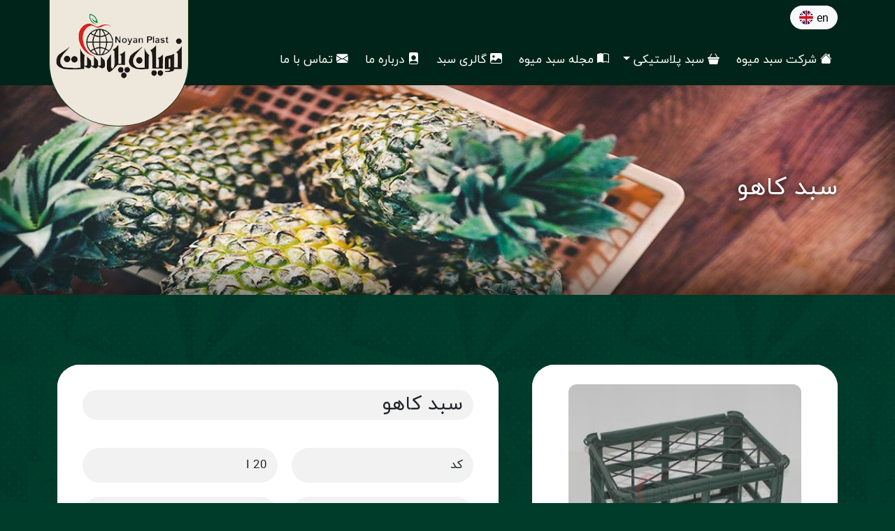

--- FILE ---
content_type: text/html; charset=UTF-8
request_url: https://www.noyanplast.ir/fa/product/17
body_size: 4225
content:
<!doctype html>
<html lang="fa" dir="rtl" data-bs-theme="auto">

<head>
    <meta charset="utf-8"/>
    <title>سبد میوه</title>
    <meta name='description' content='سبد پلاستیکی و سبد میوه  و خرید سبد پلاستیکی و خرید سبد صنعتی و خرید سبد پلاستیکی و خرید سبد پلاستیکی پروتئینی و سبد پلاستیکی لبنیاتی...
'/>
    <meta name='keywords' content='سبد پلاستیکی , سبد میوه'/>
    <meta name='robots' content='index,follow'>

    
    <meta name="viewport" content="width=device-width, initial-scale=1, shrink-to-fit=no">
    <meta http-equiv="Content-Type" content="text/html; charset=UTF-8">


    <link rel="apple-touch-icon" sizes="180x180" href="https://www.noyanplast.ir/public/image/ui/ico/apple-touch-icon.png">
    <link rel="icon" type="image/png" sizes="32x32" href="https://www.noyanplast.ir/public/image/ui/ico/favicon-32x32.png">
    <link rel="icon" type="image/png" sizes="16x16" href="https://www.noyanplast.ir/public/image/ui/ico/favicon-16x16.png">
    <link rel="manifest" href="https://www.noyanplast.ir/public/image/ui/ico/site.webmanifest">
    <link rel="mask-icon" href="https://www.noyanplast.ir/public/image/ui/ico/safari-pinned-tab.svg" color="#5bbad5">
    <meta name="msapplication-TileColor" content="#da532c">
    <meta name="theme-color" content="#ffffff">

    <meta name="apple-mobile-web-app-capable" content="yes">
    <meta name="apple-touch-fullscreen" content="yes">
    <meta name="apple-mobile-web-app-status-bar-style" content="default">

    <link rel="stylesheet" href="https://www.noyanplast.ir/public/css/ui/bootstrap.min.css">
    <link href="https://www.noyanplast.ir/public/fonts/ui/bootstrap-icons-1.11.3/font/bootstrap-icons.min.css" rel="stylesheet">
    <link rel="stylesheet" href="https://www.noyanplast.ir/public/css/ui/style.css">
    <link rel="stylesheet" href="https://www.noyanplast.ir/public/image_uploader/image-uploader.min.css">
    <link href='https://www.noyanplast.ir/public/css/ui/magnific-popup.css'  rel='stylesheet' type='text/css' >
</head>
<body>
<header>
    <div class="container-fluid border-0 header-into-box">
        <div class="container">
            <div class="row nav-box">
                <div class="col-9 px-0">
                    <div class="col-12">
                        <nav class="navbar navbar-expand-lg">
                            <div class="container-fluid lang-change">
                                <a class=" btn btn-light rounded-pill" href="https://www.noyanplast.ir/en" title="en">
                                    en                                    <img class="rounded-circle align-bottom" width="20px" height="20px" src="https://www.noyanplast.ir/public/image/ui/mw-en-flag.jpg">
                                </a>
                            </div>
                        </nav>
                    </div>
                    <div class="col-12">
                        <nav class="navbar navbar-expand-lg justify-content-start">
                            <div class="container-fluid">
                                <button class="navbar-toggler" type="button" data-bs-toggle="offcanvas" data-bs-target="#offcanvasNavbar" aria-controls="offcanvasNavbar" aria-expanded="false" aria-label="Toggle navigation">
                                    <span class="navbar-toggler-icon"></span>
                                </button>
                                <div class="offcanvas offcanvas-end" tabindex="-1" id="offcanvasNavbar" aria-labelledby="offcanvasNavbarLabel">
                                    <div class="offcanvas-header">
                                        <h5 class="offcanvas-title text-white" id="offcanvasNavbarLabel">
                                            <a href="">نویان پلاست</a>
                                        </h5>
                                        <button type="button" class="btn-close" data-bs-dismiss="offcanvas" aria-label="Close"></button>
                                    </div>
                                    <div class="offcanvas-body">
                                        <ul class="navbar-nav px-0">
                                            <li class="nav-item">
                                                <a class="nav-link ps-3" aria-current="page" href="https://www.noyanplast.ir/fa">
                                                    <i class="bi bi-house-fill"></i>
                                                    شرکت سبد میوه                                                </a>
                                            </li>
                                            <li class="nav-item dropdown">
                                                <a class="nav-link dropdown-toggle" data-bs-toggle="dropdown" href="https://www.noyanplast.ir/fa/categores" role="button" aria-expanded="false">
                                                    <i class="bi bi-basket3-fill"></i>
                                                    سبد پلاستیکی                                                </a>
                                                <ul class="dropdown-menu text-end">
                                                                                                                <li>
                                                                <a class="dropdown-item" href="https://www.noyanplast.ir/fa/products/14">سبد میوه</a>
                                                            </li>
                                                                                                                        <li>
                                                                <a class="dropdown-item" href="https://www.noyanplast.ir/fa/products/36">سبد مرغ</a>
                                                            </li>
                                                                                                                        <li>
                                                                <a class="dropdown-item" href="https://www.noyanplast.ir/fa/products/37">سبد صنعتی</a>
                                                            </li>
                                                                                                                        <li>
                                                                <a class="dropdown-item" href="https://www.noyanplast.ir/fa/products/38">سبد پروتینی و سبد لبنیاتی</a>
                                                            </li>
                                                                                                                        <li>
                                                                <a class="dropdown-item" href="https://www.noyanplast.ir/fa/products/39">تزريق پلاستيک</a>
                                                            </li>
                                                                                                                        <li>
                                                                <a class="dropdown-item" href="https://www.noyanplast.ir/fa/products/40">خدمات تزریق پلاستیک</a>
                                                            </li>
                                                                                                            </ul>
                                            </li>

                                            <li class="nav-item">
                                                <a class="nav-link ps-3" aria-current="page" href="https://www.noyanplast.ir/fa/blog">
                                                    <i class="bi bi-book-half"></i>
                                                    مجله سبد میوه                                                </a>
                                            </li>
                                            <li class="nav-item">
                                                <a class="nav-link ps-3" aria-current="page" href="https://www.noyanplast.ir/fa/gallery">
                                                    <i class="bi bi-image-fill"></i>
                                                    گالری سبد                                                </a>
                                            </li>
                                            <li class="nav-item">
                                                <a class="nav-link ps-3" aria-current="page" href="https://www.noyanplast.ir/fa/about-me">
                                                    <i class="bi bi-file-person-fill"></i>
                                                    درباره ما                                                </a>
                                            </li>
                                            <li class="nav-item">
                                                <a class="nav-link ps-3" aria-current="page" href="https://www.noyanplast.ir/fa/contact-us">
                                                    <i class="bi bi-envelope-fill"></i>
                                                    تماس با ما                                                </a>
                                            </li>
                                        </ul>
                                    </div>
                                </div>
                            </div>
                        </nav>
                    </div>
                </div>
                <div class="col-3 px-0">
                    <div class="logo">
                        <a href="https://www.noyanplast.ir/fa" title="نویان پلاست">
                            <img width="180px" height="92px" src="https://www.noyanplast.ir/public/image/ui/mw-logo.png" alt="نویان پلاست">
                        </a>
                    </div>
                </div>
            </div>
        </div>
            </div>
</header>
<main class="content_inner rounded-bottom-5">
            <section class="main-pic">
            <div class="container">
                <div class="col-12 col-sm-12 col-md-12 col-lg-12 col-xl-12  text-end text-white">
                    <div class="d-flex align-items-center text-box">
                        <div>
                            <h1 class="title">
                                <small>
                                    سبد کاهو
                                </small>
                            </h1>
                        </div>
                    </div>
                </div>
            </div>
        </section>
        <article class="main-body rounded-bottom-5 back-image-green">
    <div class="container">
        <div class="row mb-4 g-5" id="gallery-box">
            
            
                <div class="col-12 col-sm-12 col-md-12 col-lg-5 col-xl-5 col-xxl-4">
                    <div class="bg-white h-100 text-black rounded-5 overflow-hidden">
                        <div class="card border-0 text-center text-md-end">
                            <div class="card-body px-5 py-4">
                                <a title="سبد کاهو" href="https://www.noyanplast.ir/public/image/upload/products/f25ed29a237dc1168abc771bf4b1f9a23.jpg">
                                    <img class="card-img-top rounded-4 img-fluid img-thumbnail border-0 lazy" src="https://www.noyanplast.ir/public/image/ui/loading-lazy.gif" data-src="https://www.noyanplast.ir/public/image/upload/products/thumb_f25ed29a237dc1168abc771bf4b1f9a23.jpg" alt="سبد کاهو">
                                </a>
                                <div class="divider col-1 mx-auto my-4"></div>
                                <p class="card-text fs-6 mb-0">
                                    سایر تصاویر                                </p>
                                <small class="card-text fs-6">
                                    برای مشاهده تصاویر روی انها کلیک کنید.                                </small>
                                <div class="product-img">
                                    <ul class="px-0">
                                                                                            <li>
                                                        <a class="w-auto" title="سبد کاهو" href="https://www.noyanplast.ir/public/image/upload/products/3cd1212211223443e5b7e0e7e4e68be32.jpg">
                                                            <img class="card-img-top rounded-4 img-thumbnail product-image" src="https://www.noyanplast.ir/public/image/upload/products/thumb_3cd1212211223443e5b7e0e7e4e68be32.jpg" alt="سبد کاهو">
                                                        </a>
                                                    </li>
                                                                                                        <li>
                                                        <a class="w-auto" title="سبد کاهو" href="https://www.noyanplast.ir/public/image/upload/products/f25ed29a237dc1168abc771bf4b1f9a23.jpg">
                                                            <img class="card-img-top rounded-4 img-thumbnail product-image" src="https://www.noyanplast.ir/public/image/upload/products/thumb_f25ed29a237dc1168abc771bf4b1f9a23.jpg" alt="سبد کاهو">
                                                        </a>
                                                    </li>
                                                                                                        <li>
                                                        <a class="w-auto" title="سبد کاهو" href="https://www.noyanplast.ir/public/image/upload/products/196d896550c4e7da4d9ae5d5ddf3ce863.jpg">
                                                            <img class="card-img-top rounded-4 img-thumbnail product-image" src="https://www.noyanplast.ir/public/image/upload/products/thumb_196d896550c4e7da4d9ae5d5ddf3ce863.jpg" alt="سبد کاهو">
                                                        </a>
                                                    </li>
                                                                                        </ul>

                                </div>
                            </div>
                        </div>
                    </div>

                </div>
                <div class="col-12 col-sm-12 col-md-12 col-lg-7 col-xl-7 col-xxl-8">
                    <div class="bg-white h-100 text-black rounded-5 overflow-hidden">
                        <div class="card border-0 text-center text-md-end">
                            <div class="card-body product-feature">
                                <h3 class="product-title">
                                    سبد کاهو
                                </h3>

                                                                    <table>
                                        <tbody>
                                        <tr><td>کد</td><td>I 20</td></tr><tr><td>وزن</td><td>830 گرمی</td></tr><tr><td>ظرفیت</td><td>20 کیلویی</td></tr><tr><td>ابعاد خارجی</td><td>51.5x33x26</td></tr><tr><td>ابعاد بارگیر</td><td>49x31x25</td></tr>                                        </tbody>
                                    </table>
                                                                </div>
                        </div>
                    </div>
                </div>
                        </div>
            </div>
</article>
</main>
<footer>
    <section class="footer-main pt-5">
        <div class="container pt-4">
            <hr class="border-dashed">
            <div class="row px-2 my-5">
                <div class="col-12 col-sm-12 col-md-12 col-lg-8 col-xl-8 text-center text-lg-end">
                    <h5>تماس با ما</h5>
                    <br/>
                    <address class="d-block mb-3">
                        <i class="bi bi-geo-alt-fill ps-2"></i>
                        <label>ایران، تهران، شهریار ، میدان جهاد ، کیلومتر 2 بلوار شورا (جاده شهریار به ملارد ) بعد از ورودی شهرک وایین سمت چپ پلاک 111</label>
                    </address>
                    <span class="d-block">
                            <a href="tel:+989126600434" class="d-block d-md-inline">
                                <i class="bi bi-phone-fill ps-2"></i>
                                <label class="d-ltr ps-4">+989376600434</label>
                            </a>
                            <a href="tel:+982165241095" class="d-block d-md-inline">
                                <i class="bi bi-telephone-fill ps-2"></i>
                                <label class="d-ltr ps-4"></label>
                            </a>
                            <a href="mailto:info@noyanplast.ir" class="d-block d-md-inline">
                                <i class="bi bi-envelope-fill ps-2"></i>
                                <label class="d-ltr ps-4">info@noyanplast.ir</label>
                            </a>
                        </span>
                </div>
                <div class="col-12 col-sm-12 col-md-12 col-lg-4 col-xl-4 mt-5 mt-lg-0">
                    <h5 class="text-center text-lg-end">شبکه های اجتماعی</h5>
                    <br/>
                    <span class="d-block text-center text-lg-start social-box">

                            <!-- Facebook -->
                            <a class="btn btn-primary border-0 bg-white me-1 mt-1" href="#!">
                                <i class="bi bi-facebook" style="font-size: 2rem;color: #3b5998;"></i>
                            </a>

                        <!-- Twitter -->
                            <a class="btn btn-primary border-0 bg-white me-1 mt-1" href="#!">
                                <i class="bi bi-twitter" style="font-size: 2rem;color: #55acee;"></i>
                            </a>

                        <!-- Instagram -->
                            <a class="btn btn-primary border-0 bg-white me-1 mt-1" href="#!">
                                <i class="bi bi-instagram" style="font-size: 2rem;color: #ac2bac;"></i>
                            </a>

                        <!-- Linkedin -->
                            <a class="btn btn-primary border-0 bg-white me-1 mt-1" href="#!">
                                <i class="bi bi-linkedin" style="font-size: 2rem;color: #0082ca;"></i>
                            </a>

                        <!-- Whatsapp -->
                            <a class="btn btn-primary border-0 bg-white me-1 mt-1" href="#!">
                                <i class="bi bi-whatsapp" style="font-size: 2rem;color: #25d366;"></i>
                            </a>

                        <!-- Telegram -->
                            <a class="btn btn-primary border-0 bg-white me-1 mt-1" href="#!">
                                <i class="bi bi-telegram" style="font-size: 2rem;color: #55acee;"></i>
                            </a>
                        </span>
                </div>
            </div>
            <hr class="border-dashed">
            <div class="row text-center text-md-end px-2 my-5">
                <div class="col-12 col-sm-12 col-md-6 col-lg-3 col-xl-3 mb-3">
                    <h5>محصولات پیشنهادی</h5>
                    <br/>
                    <ul class="list-group list-group-flush pe-0">
                                                        <li class="list-group-item bg-transparent border-0 text-truncate">
                                    <a href="https://www.noyanplast.ir/fa/product/122" title="سبد میوه 5 کیلویی D">
                                        سبد میوه 5 کیلویی D                                    </a>
                                </li>

                                                                <li class="list-group-item bg-transparent border-0 text-truncate">
                                    <a href="https://www.noyanplast.ir/fa/product/73" title="سبد پلاستیکیcode 205">
                                        سبد پلاستیکیcode 205                                    </a>
                                </li>

                                                                <li class="list-group-item bg-transparent border-0 text-truncate">
                                    <a href="https://www.noyanplast.ir/fa/product/16" title="سبدمیوه 25 کیلویی H">
                                        سبدمیوه 25 کیلویی H                                    </a>
                                </li>

                                                                <li class="list-group-item bg-transparent border-0 text-truncate">
                                    <a href="https://www.noyanplast.ir/fa/product/99" title="سبد پلاستیکیcode 201">
                                        سبد پلاستیکیcode 201                                    </a>
                                </li>

                                                    </ul>
                </div>

                <div class="col-12 col-sm-12 col-md-6 col-lg-3 col-xl-3 mb-3">
                    <h5>مطالب پیشنهادی</h5>
                    <br/>
                    <ul class="list-group list-group-flush pe-0">
                                                        <li class="list-group-item bg-transparent border-0 text-truncate">
                                    <a href="https://www.noyanplast.ir/fa/blog/26" title="مکانیزم ساخت قالبهای تزریق پلاستیک">
                                        مکانیزم ساخت قالبهای تزریق پلاستیک                                    </a>
                                </li>

                                                                <li class="list-group-item bg-transparent border-0 text-truncate">
                                    <a href="https://www.noyanplast.ir/fa/blog/18" title="پلاستیک های زیست تخریب پذیر">
                                        پلاستیک های زیست تخریب پذیر                                    </a>
                                </li>

                                                                <li class="list-group-item bg-transparent border-0 text-truncate">
                                    <a href="https://www.noyanplast.ir/fa/blog/4" title="نحوه انتخاب سبد میوه مناسب">
                                        نحوه انتخاب سبد میوه مناسب                                    </a>
                                </li>

                                                                <li class="list-group-item bg-transparent border-0 text-truncate">
                                    <a href="https://www.noyanplast.ir/fa/blog/7" title="سبد مرغ پلاستیکی و هر آنچه که باید بدانید !!!">
                                        سبد مرغ پلاستیکی و هر آنچه که باید بدانید !!!                                    </a>
                                </li>

                                                    </ul>
                </div>
                <div class="col-12 col-sm-12 col-md-6 col-lg-3 col-xl-3 mb-3">
                    <h5>سبد میوه</h5>
                    <br/>
                    <ul class="list-group list-group-flush pe-0">
                                                        <li class="list-group-item bg-transparent border-0 text-truncate">
                                    <a href="https://www.noyanplast.ir/fa/product/122" title="سبد میوه 5 کیلویی D">
                                        سبد میوه 5 کیلویی D                                    </a>
                                </li>

                                                                <li class="list-group-item bg-transparent border-0 text-truncate">
                                    <a href="https://www.noyanplast.ir/fa/product/11" title="سبدمیوه 3 کیلویی E">
                                        سبدمیوه 3 کیلویی E                                    </a>
                                </li>

                                                                <li class="list-group-item bg-transparent border-0 text-truncate">
                                    <a href="https://www.noyanplast.ir/fa/product/119" title="سبد میوه 2 کیلویی E">
                                        سبد میوه 2 کیلویی E                                    </a>
                                </li>

                                                                <li class="list-group-item bg-transparent border-0 text-truncate">
                                    <a href="https://www.noyanplast.ir/fa/product/17" title="سبد کاهو">
                                        سبد کاهو                                    </a>
                                </li>

                                                    </ul>
                </div>
                <div class="col-12 col-sm-12 col-md-6 col-lg-3 col-xl-3 mb-3">
                    <h5>دسترسی سریع</h5>
                    <br/>
                    <ul class="list-group list-group-flush pe-0">
                        <li class="list-group-item bg-transparent border-0 text-truncate">
                            <a href="https://www.noyanplast.ir/fa/categores" title="سبد پلاستیکی">
                                سبد پلاستیکی                            </a>
                        </li>
                        <li class="list-group-item bg-transparent border-0 text-truncate">
                            <a href="https://www.noyanplast.ir/fa/product/14" title="سبد میوه">
                                سبد میوه                            </a>
                        </li>
                        <li class="list-group-item bg-transparent border-0 text-truncate">
                            <a href="https://www.noyanplast.ir/fa/about-me" title="درباره ما">
                                درباره ما                            </a>
                        </li>
                        <li class="list-group-item bg-transparent border-0 text-truncate">
                            <a href="https://www.noyanplast.ir/fa/contact-us" title="تماس با ما">
                                تماس با ما                            </a>
                        </li>
                    </ul>
                </div>
            </div>
            <hr>
            <div class="row copyright pb-3 px-2">
                <div class="col-12 col-sm-12 col-md-8 col-lg-8 col-xl-8 text-center text-md-end">
                    <span>تمامی حقوق این سایت متعلق به</span>
                    <a title="نویان پلاست" class="grey-400-text" href="https://www.noyanplast.ir/">نویان پلاست</a>
                    <span>می باشد</span>
                </div>
                <div class="col-12 col-sm-12 col-md-4 col-lg-4 col-xl-4 text-center text-md-start">
                    <a class="hide-small white-text" title="طراحی سایت" href="http://modernweb.ir/">طراحی سایت</a>
                    <span class="hide-small white-text">:</span>
                    <a class="hide-small white-text" title="مدرن وب" href="http://modernweb.ir/">مدرن وب</a>
                </div>
            </div>

        </div>
    </section>
</footer>

<script src="https://www.noyanplast.ir/public/js/ui/jquery-3.7.1.min.js"></script>
<script src="https://www.noyanplast.ir/public/js/ui/bootstrap.min.js"></script>
<script src="https://www.noyanplast.ir/public/js/ui/bootstrap.bundle.min.js"></script>
<script src="https://www.noyanplast.ir/public/js/ui/lazy-master/jquery.lazy.min.js"></script>
<script src="https://www.noyanplast.ir/public/js/ui/lazy-master/jquery.lazy.plugins.min.js"></script>
<script src="https://www.noyanplast.ir/public/image_uploader/image-uploader.min.js"></script>

<script src='https://www.noyanplast.ir/public/js/ui/jquery.magnific-popup.js' type='text/javascript'></script>
<script src='https://www.noyanplast.ir/views/ui/js/product.js' type='text/javascript'></script>

<script>
    $(document).ready(function () {
        function initLazy() {
            if( lazyLoader )
            {
                lazyLoader.destroy();
            }
            var lazyLoader = $('.lazy').lazy({
                chainable: true,
                bind: "event",
                effect: "fadeIn",
                effectTime: 900,
                threshold: 0,
                afterLoad: function(element) {
                    element.removeClass('lazy');
                }
            });
        }
        initLazy();
    });

</script>
</body>
</html>



--- FILE ---
content_type: text/css
request_url: https://www.noyanplast.ir/public/css/ui/style.css
body_size: 2639
content:
/* fonts style */
@font-face {
    font-family: iranyekan;
    font-style: normal;
    font-weight: bold;
    src: url('./../../fonts/ui/iranYekan/eot/iranyekanwebbold.eot');
    src: url('./../../fonts/ui/iranYekan/eot/iranyekanwebbold.eot?#iefix') format('embedded-opentype'), /* IE6-8 */ url('./../../fonts/ui/iranYekan/woff2/iranyekanwebbold.woff2') format('woff2'), /* FF39+,Chrome36+, Opera24+*/ url('./../../fonts/ui/iranYekan/woff/iranyekanwebbold.woff') format('woff'), /* FF3.6+, IE9, Chrome6+, Saf5.1+*/ url('./../../fonts/ui/iranYekan/ttf/iranyekanwebbold.ttf') format('truetype');
}

@font-face {
    font-family: iranyekan;
    font-style: normal;
    font-weight: 300;
    src: url('./../../fonts/ui/iranYekan/eot/iranyekanweblight.eot');
    src: url('./../../fonts/ui/iranYekan/eot/iranyekanweblight.eot?#iefix') format('embedded-opentype'), /* IE6-8 */ url('./../../fonts/ui/iranYekan/woff2/iranyekanweblight.woff2') format('woff2'), /* FF39+,Chrome36+, Opera24+*/ url('./../../fonts/ui/iranYekan/woff/iranyekanweblight.woff') format('woff'), /* FF3.6+, IE9, Chrome6+, Saf5.1+*/ url('./../../fonts/ui/iranYekan/ttf/iranyekanweblight.ttf') format('truetype');
}

@font-face {
    font-family: iranyekan;
    font-style: normal;
    font-weight: normal;
    src: url('./../../fonts/ui/iranYekan/eot/iranyekanwebregular.eot');
    src: url('./../../fonts/ui/iranYekan/eot/iranyekanwebregular.eot?#iefix') format('embedded-opentype'), /* IE6-8 */ url('./../../fonts/ui/iranYekan/woff2/iranyekanwebregular.woff2') format('woff2'), /* FF39+,Chrome36+, Opera24+*/ url('./../../fonts/ui/iranYekan/woff/iranyekanwebregular.woff') format('woff'), /* FF3.6+, IE9, Chrome6+, Saf5.1+*/ url('./../../fonts/ui/iranYekan/ttf/iranyekanwebregular.ttf') format('truetype');
}

/* Latin/.. fonts/ui (Roboto) */
@font-face {
    font-family: roboto;
    font-style: normal;
    font-weight: bold;
    src: url('./../../fonts/ui/roboto/eot/robotobold.eot');
    src: url('./../../fonts/ui/roboto/eot/robotobold.eot?#iefix') format('embedded-opentype'), /* IE6-8 */ url('./../../fonts/ui/roboto/woff2/robotobold.woff2') format('woff2'), /* FF39+,Chrome36+, Opera24+*/ url('./../../fonts/ui/roboto/woff/robotobold.woff') format('woff'), /* FF3.6+, IE9, Chrome6+, Saf5.1+*/ url('./../../fonts/ui/roboto/ttf/robotobold.ttf') format('truetype');
}

@font-face {
    font-family: roboto;
    font-style: normal;
    font-weight: 300;
    src: url('./../../fonts/ui/roboto/eot/robotolight.eot');
    src: url('./../../fonts/ui/roboto/eot/robotolight.eot?#iefix') format('embedded-opentype'), /* IE6-8 */ url('./../../fonts/ui/roboto/woff2/robotolight.woff2') format('woff2'), /* FF39+,Chrome36+, Opera24+*/ url('./../../fonts/ui/roboto/woff/robotolight.woff') format('woff'), /* FF3.6+, IE9, Chrome6+, Saf5.1+*/ url('./../../fonts/ui/roboto/ttf/robotolight.ttf') format('truetype');
}

@font-face {
    font-family: roboto;
    font-style: normal;
    font-weight: normal;
    src: url('./../../fonts/ui/roboto/eot/robotoregular.eot');
    src: url('./../../fonts/ui/roboto/eot/robotoregular.eot?#iefix') format('embedded-opentype'), /* IE6-8 */ url('./../../fonts/ui/roboto/woff2/robotoregular.woff2') format('woff2'), /* FF39+,Chrome36+, Opera24+*/ url('./../../fonts/ui/roboto/woff/robotoregular.woff') format('woff'), /* FF3.6+, IE9, Chrome6+, Saf5.1+*/ url('./../../fonts/ui/roboto/ttf/robotoregular.ttf') format('truetype');
}

/* root style */
body {
    font-family: "iranyekan", "roboto", Arial;
    font-size: 1.05rem;
    font-weight: 400;
    line-height: 2.5rem;
    color: #212529;
    text-align: right;
    direction: rtl;
    background-color: #003c2a;
}

a {
    color: #f5c656;
    text-decoration: none;
}

a:hover {
    color: #051c15;
    text-decoration: none;
}

.d-ltr {
    direction: ltr;
}

.content_inner {
    background-color: #0f5132;
}


/* header box */
.header-box {
    height: 100vh !important;
    background: rgb(172, 225, 246);
    background-size: calc(100% + 230px);
    background-position: bottom !important;
    background: url('./../../image/ui/header-bg.jpg') no-repeat 50% 50% fixed;
    background-position-x: 50%;
    background-position-y: 50%;
    background-size: cover;
    /*-webkit-box-shadow: inset 0 -20px 50px 5px rgba(0, 0, 0, 0.9);*/
    /*box-shadow: inset 0 -20px 50px 5px rgba(0, 0, 0, 0.9);*/
}

.header-box p,
.header-box .nav-link {
    text-shadow: 0px 1px 5px rgba(0, 0, 0, 0.9);
}

.header-box .btn-base {
    background-color: #eee8dc;
}

.main-pic h1,
.header-box p,
.header-box .nav-link {
    text-shadow: 0px 1px 9px rgba(0, 0, 0, 0.9);
}

.header-into-box {
    background-color: #002419;
}

header .navbar-nav .nav-link.active {
    color: #F9DB96;
}

header .navbar-nav .nav-link {
    color: white;
}

header .logo {
    width: 200px;
    position: relative;
    /*background-color: #eee8dc;*/
    display: inline-block;
    float: left;
    z-index: 2;
    padding-top: 20px;
    text-align: center;
}

header .logo:before {
    top: 0;
    left: 0;
    content: '';
    display: block;
    /*width: 10rem;*/
    /*height: 10rem;*/
    position: absolute;
    height: 180px;
    width: 200px;
    padding-bottom: 90%;
    border-bottom-left-radius: 50%;
    border-bottom-right-radius: 50%;
    /*border-radius: 50%;*/
    background-color: #eee8dc;
    overflow: hidden;
    z-index: -1;
    border: 1px solid #173617;
    border-top: none;
}

.head-content-box {
    min-height: 60vh;
}

header #offcanvasNavbar {
    background-color: #003c2a;
}

header .lang-change a {
    line-height: 1rem;
}

header .continue-scroll {
    -webkit-animation: continueScroll 3s ease infinite;
    animation: continueScroll 3s ease infinite;
}

@-webkit-keyframes continueScroll {
    0% {
        transform: translateY(0);
    }

    50% {
        transform: translateY(6px);
    }

    100% {
        transform: translateY(0);
    }
}

@keyframes continueScroll {
    0% {
        transform: translateY(0);
    }

    50% {
        transform: translateY(6px);
    }

    100% {
        transform: translateY(0);
    }
}

.navbar-toggler,
.btn-close {
    color: white !important;
    background-color: white;
}

.btn-close:hover {
    color: white !important;
}

/* header box end */

/* main section */
.main-body {
    position: relative;
    min-height: 50vh;
    padding-top: 100px;
    padding-bottom: 100px;
    margin-bottom: -50px;
    overflow: hidden;
    z-index: 5;
    background-color: white !important;
}

.main-body .content-box {
    min-height: 20vh;
}

.main-body .text-box {
    min-height: 10vh;
}

.main-pic {
    position: relative;
    width: 100%;
    /*background: url('./../../image/ui/bg@2x.png') no-repeat center;*/
    background: url('./../../image/ui/header-into.jpg') no-repeat center;
    /*background: url('./../../image/ui/header_i.jpg') no-repeat center;*/
    background-size: auto;
    background-size: cover;
    -webkit-box-shadow: inset 0 -20px 50px 5px rgba(0, 0, 0, 0.5);
    box-shadow: inset 0 -20px 50px 5px rgba(0, 0, 0, 0.5);

}

.main-pic .text-box {
    min-height: 300px;
}

/* main box end */


/* category section */
.category {
    position: relative;
    min-height: 50vh;
    padding-top: 50px;
    padding-bottom: 50px;
    margin-bottom: -50px;
    overflow: hidden;
    z-index: 7;
    background-color: #003c2a;
}

.card-category {
    /*width: 340px;*/
    width: 85%;
    background: none;

}

.card-category .card-header {
    background-color: white;
    border-radius: 50%;
    /*padding: 20px;*/
    padding: 4%;
    z-index: 1;
    background-color: #eee8dc;
    z-index: 2;

}

.card-category .card-header img {
    /*width: 300px !important;*/
    /*height: 300px !important;*/
    width: 100% !important;
    height: 100% !important;
    border-color: black;
}

.card-category .card-body {
    background-color: white;
    /*padding-bottom: 160px;*/
    /*padding-top: 100px;*/
    /*margin-top: -160px;*/
    padding-top: 45%;
    margin-top: -50%;
    /*padding-bottom: 160px;*/
    margin-bottom: -50%;
    background-color: #eee8dc;
    z-index: 0;

}

.card-category .card-footer {
    /*height: 300px;*/
    /*min-height: 300px;*/
    width: 100%;
    padding-bottom: 100%;
    border-radius: 50%;
    background-color: #eee8dc;
    overflow: hidden;
    z-index: 1;
}

.card-category .card-box {
    position: absolute;
    width: 85%;
    top: 70%;
    left: 50%;
    transform: translate(-50%, -20%);
    margin: 0;
}

/* products section */
.products {
    position: relative;
    min-height: 50vh;
    padding-top: 100px;
    padding-bottom: 50px;
    margin-bottom: -50px;
    overflow: hidden;
    z-index: 6;
    background-color: white;
}

.card-green {
    color: white;
    background-color: #003c2a;
    padding: 1.8rem;
}

/* content section */
.content {
    position: relative;
    min-height: 50vh;
    padding-top: 100px;
    padding-bottom: 50px;
    margin-bottom: -50px;
    overflow: hidden;
    z-index: 4;
    background-color: #003c2a;
}

.content .content-img {
    padding: 1rem;
}

.content .content-img img {
    border-radius: 4rem !important;
}

.content .content-img:before,
.content .content-img:after {
    content: '';
    display: block;
    width: 10rem;
    height: 10rem;
    position: absolute;
}

.content .content-img:before {
    top: 0;
    left: 0;
    border-left: 3px yellow solid;
    border-top: 3px yellow solid;
    border-top-left-radius: 5rem;
}

.content .content-img:after {
    bottom: 0;
    right: 0;
    border-right: 3px yellow solid;
    border-bottom: 3px yellow solid;
    border-bottom-right-radius: 5rem;
}

.content .content-title {
    background-color: #eee8dc !important;
    border-top-left-radius: 2.5rem;
    border-top-right-radius: 2.5rem;
}

.content .card-body {
    background-color: #eee8dc !important;
    border-bottom-right-radius: 2.5rem;
    border-bottom-left-radius: 2.5rem;
}

.content .top-box .card-body {
    border-top-right-radius: 2.5rem;
}

.content .bottom-box .card-body {
    border-top-left-radius: 2.5rem;
}

.content .content-text-box {
    margin-top: -80px;
}

/* about section */
.about {
    position: relative;
    min-height: 50vh;
    padding-top: 100px;
    padding-bottom: 50px;
    margin-bottom: -50px;
    overflow: hidden;
    z-index: 3;
    background-color: white;
}

/* blog section */
.blog {
    position: relative;
    min-height: 50vh;
    padding-top: 100px;
    padding-bottom: 50px;
    margin-bottom: -50px;
    overflow: hidden;
    z-index: 2;
    background-color: #003c2a;
}

.blog .title {
    color: white;
    padding: 15px 0;
}

.blog .card {
    /*width: 340px;*/
    width: 85%;
    background: none;
    color: black;
}

.blog .card a {
    color: black;
}

.blog .card-header {
    background-color: white;
    border-radius: 50%;
    /*padding: 20px;*/
    padding: 4%;
    z-index: 1;
    background-color: #eee8dc;
    z-index: 2;

}

.blog .card-header img {
    width: 100% !important;
    height: 100% !important;
    border-radius: 21px !important;

    --b: 3px; /* border thickness*/
    --s: 60px; /* size of the corner*/
    --g: 10px; /* the gap*/
    --c: #f5c556;

    --_p: calc(var(--g) / 2);

    padding: calc(var(--b) + var(--g));
    background-image: conic-gradient(from 90deg at top var(--b) left var(--b), #0000 25%, var(--c) 0),
    conic-gradient(from -90deg at bottom var(--b) right var(--b), #0000 25%, var(--c) 0);
    background-position: var(--_p, 0%) var(--_p, 0%),
    calc(100% - var(--_p, 0%)) calc(100% - var(--_p, 0%));
    background-size: var(--s) var(--s);
    background-repeat: no-repeat;
    cursor: pointer;
    transition: background-position .3s var(--_i, .3s), background-size .3s calc(.3s - var(--_i, .3s));
}

.blog .card-header img.alt {
    background-image: conic-gradient(from 180deg at top var(--b) right var(--b), #0000 25%, var(--c) 0),
    conic-gradient(from 0deg at bottom var(--b) left var(--b), #0000 25%, var(--c) 0);
    background-position: calc(100% - var(--_p, 0%)) var(--_p, 0%),
    var(--_p, 0%) calc(100% - var(--_p, 0%));
}

.blog .card-header img:hover {
    background-size: calc(100% - var(--g)) calc(100% - var(--g));
    --_p: calc(var(--g) / 2);
    --_i: 0s;
}

.blog .card-body {
    background-color: white;
    /*padding-bottom: 160px;*/
    /*padding-top: 100px;*/
    /*margin-top: -160px;*/
    padding-top: 30%;
    margin-top: -50%;
    /*padding-bottom: 160px;*/
    margin-bottom: -50%;
    background-color: #eee8dc;
    z-index: 0;

}

.blog .card-footer {
    /*height: 300px;*/
    /*min-height: 300px;*/
    width: 100%;
    padding-bottom: 100%;
    border-radius: 50%;
    background-color: #eee8dc;
    overflow: hidden;
    z-index: 1;
}

.blog .card-box {
    position: absolute;
    width: 75%;
    top: 75%;
    left: 50%;
    transform: translate(-50%, -20%);
    margin: 0;
}

/* services section */
.services {
    position: relative;
    min-height: 10vh;
    padding-top: 100px;
    padding-bottom: 50px;
    margin-bottom: -50px;
    overflow: hidden;
    z-index: 1;
    background-color: white;
}

/* footer section */
footer {
    color: white;
    font-size: 1.1em;
}

.footer-main {
    padding-top: 7em !important;
}

.footer-main .border-dashed {
    border-style: dashed;
}

.footer-main a {
    color: white;
}

.footer-main a:hover {
    color: #051c15;
}

.footer-main .social-box a {
    font-size: 1.8rem;
    width: 3.6rem;
    max-height: 3.6rem;
}

.footer-main .bi::before,
.footer-main [class*=" bi-"]::before,
.footer-main [class^="bi-"]::before {
    vertical-align: -.225em;
}


/*Medium devices (tablets, less than 992px)*/
@media (max-width: 991.98px) {
    .content .top-box .card-body {
        border-top-right-radius: 0;
    }

    .content .bottom-box .card-body {
        border-top-left-radius: 0;
    }

    .content .content-text-box {
        margin-top: 0;
    }

}

/*X-Large devices (large desktops, 1200px and up)*/
@media (min-width: 1200px) {
}

.img-scale a img,
.img-scale img {
    -webkit-transition: all 0.5s ease;
    -moz-transition: all 0.5s ease;
    -o-transition: all 0.5s ease;
    transition: all 0.5s ease;
}

.img-scale a:hover img,
.img-scale:hover img {
    -webkit-transform: scale(0.95);
    -moz-transform: scale(0.95);
    -ms-transform: scale(0.95);
    -o-transform: scale(0.95);
    transform: scale(0.95);
    -webkit-backface-visibility: hidden;
}

.back-image-green {
    background-color: #003c2a !important;
    /*background-image: url('./../../image/ui/bg-green-be.png'), url('./../../image/ui/bg-green-af.png');*/
    background-image: url('./../../image/ui/bg-green-mix-sharp.jpg');
    background-position: center, center;
    background-repeat: repeat, repeat;
    background-size: 25rem, cover;
    border-bottom: 1px solid #002419 !important;
}

.title-divider {
    background: url('./../../image/ui/title-divider.svg');
    background-repeat: no-repeat;
    background-position: center bottom;
}

.title-green {
    color: #117b5b;
    padding: 15px 0;
}
.page-products .card-text {
    min-height: 280px;
}
.page-products .card-title {
    text-align: center;
}
.page-blog .card-title {
    text-align: center;
}
.page-blog .card-text {
    min-height: 220px;
}
.page-blog .card-title a {
    color: #f5c656 !important;
}

.product-image {
    width: 145px;
    height: 145px;
}

.product-feature .product-title,
.product-feature p {
    display: block !important;
    border: none !important;
    border-radius: 30px !important;
    padding: 5px 15px !important;
    background-color: #F2F2F2 !important;
    margin: 20px !important;
}

.product-feature table {
    width: 100% !important;
    border: none !important;

}

.product-feature table {
    border-collapse: separate !important;
    border-spacing: 20px !important;
}

.product-feature table th,
.product-feature table td {
    border: none !important;
    border-radius: 30px !important;
    padding: 5px 15px !important;
    background-color: #F2F2F2 !important;
}

.product-text {
    background-color: rgba(255,255,255,0.1);
    border-radius: 30px;
    color: white;
}

.product-img {
    width: 100%;
    overflow: scroll;
}

.product-img ul {
    display: ruby;
    width: auto;
    /*min-width: 130%;*/
    /*width: 2500px;*/
    height: 145px;
    /*table-layout: fixed;*/
    overflow: hidden;
}

.product-img li {
    display: inline-block;
    vertical-align: top;
}

.product-img img {
    display: block;
}

.mfp-counter {
    direction: ltr !important;
}

--- FILE ---
content_type: application/javascript
request_url: https://www.noyanplast.ir/views/ui/js/product.js
body_size: 101
content:
$(function(){
    $('#gallery-box').magnificPopup({
        delegate: 'a',
        type: 'image',
        image: {
            cursor: null,
            titleSrc: 'title'
        },
        gallery: {
            enabled: true,
            preload: [0,1], // Will preload 0 - before current, and 1 after the current image
            navigateByImgClick: true
        }
    });

    // $('.autoplay').slick({
    //     slidesToShow: 3,
    //     slidesToScroll: 1,
    //     autoplay: true,
    //     autoplaySpeed: 2000,
    // });
    $(".center").slick({
        dots: true,
        infinite: true,
        centerMode: true,
        slidesToShow: 5,
        slidesToScroll: 3
    });

    $(".regular").slick({
        dots: true,
        infinite: true,
        slidesToShow: 2,
        slidesToScroll: 2
    });


    // $('.gallery').each(function() { // the containers for all your galleries
    //     $(this).magnificPopup({
    //         delegate: 'a', // the selector for gallery item
    //         type: 'image',
    //         gallery: {
    //             enabled:true
    //         }
    //     });
    // });
});
